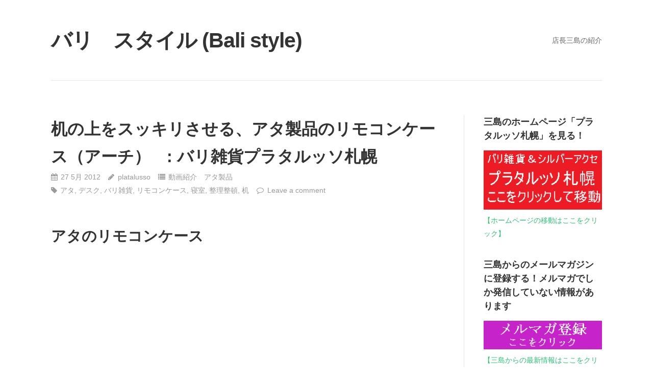

--- FILE ---
content_type: text/html; charset=UTF-8
request_url: https://balistyleblog.com/%E3%82%A2%E3%82%BF%E8%A3%BD%E5%93%81%E3%81%AE%E3%83%AA%E3%83%A2%E3%82%B3%E3%83%B3%E3%82%B1%E3%83%BC%E3%82%B9%E3%83%BB%E3%82%A2%E3%83%BC%E3%83%81%E3%80%80-%E3%83%90%E3%83%AA%E9%9B%91%E8%B2%A8%E3%81%AE
body_size: 10712
content:
<!DOCTYPE html>
<html lang="ja">
<head>
<meta charset="UTF-8">
<link rel="profile" href="http://gmpg.org/xfn/11">
<link rel="pingback" href="https://balistyleblog.com/xmlrpc.php">

<title>机の上をスッキリさせる、アタ製品のリモコンケース（アーチ）　: バリ雑貨プラタルッソ札幌 &#8211; バリ　スタイル (Bali style)</title>
<link rel='dns-prefetch' href='//s.w.org' />
<link rel="alternate" type="application/rss+xml" title="バリ　スタイル (Bali style) &raquo; フィード" href="https://balistyleblog.com/feed" />
<link rel="alternate" type="application/rss+xml" title="バリ　スタイル (Bali style) &raquo; コメントフィード" href="https://balistyleblog.com/comments/feed" />
<link rel="alternate" type="application/rss+xml" title="バリ　スタイル (Bali style) &raquo; 机の上をスッキリさせる、アタ製品のリモコンケース（アーチ）　: バリ雑貨プラタルッソ札幌 のコメントのフィード" href="https://balistyleblog.com/%e3%82%a2%e3%82%bf%e8%a3%bd%e5%93%81%e3%81%ae%e3%83%aa%e3%83%a2%e3%82%b3%e3%83%b3%e3%82%b1%e3%83%bc%e3%82%b9%e3%83%bb%e3%82%a2%e3%83%bc%e3%83%81%e3%80%80-%e3%83%90%e3%83%aa%e9%9b%91%e8%b2%a8%e3%81%ae/feed" />
		<script type="text/javascript">
			window._wpemojiSettings = {"baseUrl":"https:\/\/s.w.org\/images\/core\/emoji\/11.2.0\/72x72\/","ext":".png","svgUrl":"https:\/\/s.w.org\/images\/core\/emoji\/11.2.0\/svg\/","svgExt":".svg","source":{"concatemoji":"https:\/\/balistyleblog.com\/wp-includes\/js\/wp-emoji-release.min.js?ver=5.1.19"}};
			!function(e,a,t){var n,r,o,i=a.createElement("canvas"),p=i.getContext&&i.getContext("2d");function s(e,t){var a=String.fromCharCode;p.clearRect(0,0,i.width,i.height),p.fillText(a.apply(this,e),0,0);e=i.toDataURL();return p.clearRect(0,0,i.width,i.height),p.fillText(a.apply(this,t),0,0),e===i.toDataURL()}function c(e){var t=a.createElement("script");t.src=e,t.defer=t.type="text/javascript",a.getElementsByTagName("head")[0].appendChild(t)}for(o=Array("flag","emoji"),t.supports={everything:!0,everythingExceptFlag:!0},r=0;r<o.length;r++)t.supports[o[r]]=function(e){if(!p||!p.fillText)return!1;switch(p.textBaseline="top",p.font="600 32px Arial",e){case"flag":return s([55356,56826,55356,56819],[55356,56826,8203,55356,56819])?!1:!s([55356,57332,56128,56423,56128,56418,56128,56421,56128,56430,56128,56423,56128,56447],[55356,57332,8203,56128,56423,8203,56128,56418,8203,56128,56421,8203,56128,56430,8203,56128,56423,8203,56128,56447]);case"emoji":return!s([55358,56760,9792,65039],[55358,56760,8203,9792,65039])}return!1}(o[r]),t.supports.everything=t.supports.everything&&t.supports[o[r]],"flag"!==o[r]&&(t.supports.everythingExceptFlag=t.supports.everythingExceptFlag&&t.supports[o[r]]);t.supports.everythingExceptFlag=t.supports.everythingExceptFlag&&!t.supports.flag,t.DOMReady=!1,t.readyCallback=function(){t.DOMReady=!0},t.supports.everything||(n=function(){t.readyCallback()},a.addEventListener?(a.addEventListener("DOMContentLoaded",n,!1),e.addEventListener("load",n,!1)):(e.attachEvent("onload",n),a.attachEvent("onreadystatechange",function(){"complete"===a.readyState&&t.readyCallback()})),(n=t.source||{}).concatemoji?c(n.concatemoji):n.wpemoji&&n.twemoji&&(c(n.twemoji),c(n.wpemoji)))}(window,document,window._wpemojiSettings);
		</script>
		<style type="text/css">
img.wp-smiley,
img.emoji {
	display: inline !important;
	border: none !important;
	box-shadow: none !important;
	height: 1em !important;
	width: 1em !important;
	margin: 0 .07em !important;
	vertical-align: -0.1em !important;
	background: none !important;
	padding: 0 !important;
}
</style>
	<link rel='stylesheet' id='wp-block-library-css'  href='https://balistyleblog.com/wp-includes/css/dist/block-library/style.min.css?ver=5.1.19' type='text/css' media='all' />
<link rel='stylesheet' id='puro-style-css'  href='https://balistyleblog.com/wp-content/themes/puro/style.css?ver=1.1.5' type='text/css' media='all' />
<link rel='stylesheet' id='font-awesome-css'  href='https://balistyleblog.com/wp-content/themes/puro/font-awesome/css/font-awesome.min.css?ver=4.3.0' type='text/css' media='all' />
<script type='text/javascript' src='https://balistyleblog.com/wp-includes/js/jquery/jquery.js?ver=1.12.4'></script>
<script type='text/javascript' src='https://balistyleblog.com/wp-includes/js/jquery/jquery-migrate.min.js?ver=1.4.1'></script>
<script type='text/javascript' src='https://balistyleblog.com/wp-content/themes/puro/js/jquery.theme-main.min.js?ver=1.1.5'></script>
<script type='text/javascript' src='https://balistyleblog.com/wp-content/themes/puro/js/skip-link-focus-fix.js?ver=1.1.5'></script>
<script type='text/javascript' src='https://balistyleblog.com/wp-content/themes/puro/js/jquery.fitvids.min.js?ver=1.1'></script>
<!--[if lt IE 9]>
<script type='text/javascript' src='https://balistyleblog.com/wp-content/themes/puro/js/flexie.js?ver=1.0.3'></script>
<![endif]-->
<!--[if lt IE 9]>
<script type='text/javascript' src='https://balistyleblog.com/wp-content/themes/puro/js/html5shiv-printshiv.js?ver=3.7.3'></script>
<![endif]-->
<!--[if (gte IE 6)&(lte IE 8)]>
<script type='text/javascript' src='https://balistyleblog.com/wp-content/themes/puro/js/selectivizr.min.js?ver=1.0.2'></script>
<![endif]-->
<link rel='https://api.w.org/' href='https://balistyleblog.com/wp-json/' />
<link rel="EditURI" type="application/rsd+xml" title="RSD" href="https://balistyleblog.com/xmlrpc.php?rsd" />
<link rel="wlwmanifest" type="application/wlwmanifest+xml" href="https://balistyleblog.com/wp-includes/wlwmanifest.xml" /> 
<link rel='prev' title='シルバーペンダントトップのパフュームケース : プラタルッソ札幌' href='https://balistyleblog.com/%e3%83%9a%e3%83%b3%e3%83%80%e3%83%b3%e3%83%88%e3%83%88%e3%83%83%e3%83%97%e3%81%ae%e3%83%91%e3%83%95%e3%83%a5%e3%83%bc%e3%83%a0%e3%82%b1%e3%83%bc%e3%82%b9-%e3%83%97%e3%83%a9%e3%82%bf%e3%83%ab' />
<link rel='next' title='ちょっとした小物整理に便利な、アタ製品蓋つき円形ケース【直径　20cm】 : プラタルッソ札幌' href='https://balistyleblog.com/%e3%82%a2%e3%82%bf%e8%a3%bd%e5%93%81%e3%81%ae%e3%80%81%e8%93%8b%e3%81%a4%e3%81%8d%e5%86%86%e5%bd%a2%e3%82%b1%e3%83%bc%e3%82%b9%e3%80%80%e3%80%90%e7%9b%b4%e5%be%84%e3%80%8020cm%e3%80%91-%e3%83%97' />
<meta name="generator" content="WordPress 5.1.19" />
<link rel="canonical" href="https://balistyleblog.com/%e3%82%a2%e3%82%bf%e8%a3%bd%e5%93%81%e3%81%ae%e3%83%aa%e3%83%a2%e3%82%b3%e3%83%b3%e3%82%b1%e3%83%bc%e3%82%b9%e3%83%bb%e3%82%a2%e3%83%bc%e3%83%81%e3%80%80-%e3%83%90%e3%83%aa%e9%9b%91%e8%b2%a8%e3%81%ae" />
<link rel='shortlink' href='https://balistyleblog.com/?p=276' />
<link rel="alternate" type="application/json+oembed" href="https://balistyleblog.com/wp-json/oembed/1.0/embed?url=https%3A%2F%2Fbalistyleblog.com%2F%25e3%2582%25a2%25e3%2582%25bf%25e8%25a3%25bd%25e5%2593%2581%25e3%2581%25ae%25e3%2583%25aa%25e3%2583%25a2%25e3%2582%25b3%25e3%2583%25b3%25e3%2582%25b1%25e3%2583%25bc%25e3%2582%25b9%25e3%2583%25bb%25e3%2582%25a2%25e3%2583%25bc%25e3%2583%2581%25e3%2580%2580-%25e3%2583%2590%25e3%2583%25aa%25e9%259b%2591%25e8%25b2%25a8%25e3%2581%25ae" />
<link rel="alternate" type="text/xml+oembed" href="https://balistyleblog.com/wp-json/oembed/1.0/embed?url=https%3A%2F%2Fbalistyleblog.com%2F%25e3%2582%25a2%25e3%2582%25bf%25e8%25a3%25bd%25e5%2593%2581%25e3%2581%25ae%25e3%2583%25aa%25e3%2583%25a2%25e3%2582%25b3%25e3%2583%25b3%25e3%2582%25b1%25e3%2583%25bc%25e3%2582%25b9%25e3%2583%25bb%25e3%2582%25a2%25e3%2583%25bc%25e3%2583%2581%25e3%2580%2580-%25e3%2583%2590%25e3%2583%25aa%25e9%259b%2591%25e8%25b2%25a8%25e3%2581%25ae&#038;format=xml" />
<link rel="pingback" href="https://balistyleblog.com/xmlrpc.php">	<style type="text/css" id="puro-menu-css"> 
		@media (max-width: 768px) {
			.site-branding { float: left }
			.rtl .site-branding { float: right; padding-right: 0 }
			.responsive-menu .main-navigation ul { display: none } 
			.responsive-menu .menu-toggle { display: block }
			.main-navigation { float: right }
		}			
	</style>
	<meta name="viewport" content="width=device-width, initial-scale=1" />		<style type="text/css">.recentcomments a{display:inline !important;padding:0 !important;margin:0 !important;}</style>
			<!-- Global site tag (gtag.js) - Google Analytics -->
<script async src="https://www.googletagmanager.com/gtag/js?id=UA-60815603-1"></script>
<script>
  window.dataLayer = window.dataLayer || [];
  function gtag(){dataLayer.push(arguments);}
  gtag('js', new Date());

  gtag('config', 'UA-60815603-1');
</script>
	
	<script async src="https://pagead2.googlesyndication.com/pagead/js/adsbygoogle.js"></script>
	
<script>
     (adsbygoogle = window.adsbygoogle || []).push({
          google_ad_client: "ca-pub-6165863654226548",
          enable_page_level_ads: true
     });
</script>

</head>

<body class="post-template-default single single-post postid-276 single-format-standard group-blog no-touch resp sidebar">
<div id="page" class="hfeed site">
	<a class="skip-link screen-reader-text" href="#content">Skip to content</a>

	<header id="masthead" class="site-header no-tagline responsive-menu" role="banner">
		<div class="site-header-inner">
			<div class="site-branding">
				<a href="https://balistyleblog.com/" rel="home"><h1 class="site-title">バリ　スタイル (Bali style)</h1></a>
								
			</div><!-- .site-branding-->			
										<nav id="site-navigation" class="main-navigation" role="navigation">
					<button class="menu-toggle"></button>					<div class="menu"><ul>
<li class="page_item page-item-61"><a href="https://balistyleblog.com/%e5%ba%97%e9%95%b7%e4%b8%89%e5%b3%b6%e3%81%ae%e7%b4%b9%e4%bb%8b">店長三島の紹介</a></li>
</ul></div>
				</nav><!-- #site-navigation -->
					</div><!-- .site-header-inner -->
	</header><!-- #masthead -->
	
	<div id="content" class="site-content">

	
	<div id="primary" class="content-area">
		<main id="main" class="site-main" role="main">

		
			
<article id="post-276" class="post-276 post type-post status-publish format-standard hentry category-ata-movie tag-62 tag-414 tag-4 tag-412 tag-415 tag-76 tag-413">
			
	<header class="entry-header">	
		<h1 class="entry-title">机の上をスッキリさせる、アタ製品のリモコンケース（アーチ）　: バリ雑貨プラタルッソ札幌</h1>
				<div class="entry-meta">
			<span class="entry-date"><time class="published" datetime="2012-05-27T17:15:23+09:00">27 5月 2012</time><time class="updated" datetime="2015-05-24T23:20:25+09:00">2015年5月24日</time></span><span class="byline"><span class="author vcard"><a class="url fn n" href="https://balistyleblog.com/author/platalusso" rel="author">platalusso</a></span></span><span class="cat-links"><a href="https://balistyleblog.com/category/ata-movie" rel="category tag">動画紹介　アタ製品</a></span><span class="tags-links"><a href="https://balistyleblog.com/tag/%e3%82%a2%e3%82%bf" rel="tag">アタ</a>, <a href="https://balistyleblog.com/tag/%e3%83%87%e3%82%b9%e3%82%af" rel="tag">デスク</a>, <a href="https://balistyleblog.com/tag/%e3%83%90%e3%83%aa%e9%9b%91%e8%b2%a8" rel="tag">バリ雑貨</a>, <a href="https://balistyleblog.com/tag/%e3%83%aa%e3%83%a2%e3%82%b3%e3%83%b3%e3%82%b1%e3%83%bc%e3%82%b9" rel="tag">リモコンケース</a>, <a href="https://balistyleblog.com/tag/%e5%af%9d%e5%ae%a4" rel="tag">寝室</a>, <a href="https://balistyleblog.com/tag/%e6%95%b4%e7%90%86%e6%95%b4%e9%a0%93" rel="tag">整理整頓</a>, <a href="https://balistyleblog.com/tag/%e6%9c%ba" rel="tag">机</a></span><span class="comments-link"><a href="https://balistyleblog.com/%e3%82%a2%e3%82%bf%e8%a3%bd%e5%93%81%e3%81%ae%e3%83%aa%e3%83%a2%e3%82%b3%e3%83%b3%e3%82%b1%e3%83%bc%e3%82%b9%e3%83%bb%e3%82%a2%e3%83%bc%e3%83%81%e3%80%80-%e3%83%90%e3%83%aa%e9%9b%91%e8%b2%a8%e3%81%ae#respond">Leave a comment</a></span>		</div><!-- .entry-meta -->
			</header><!-- .entry-header -->

	<div class="entry-content">
		<p><span style="font-size:medium;"></p>
<h1>アタのリモコンケース</h1>
<p><center><iframe width="500" height="315" src="http://www.youtube.com/embed/bdBx12Kp3sA?showinfo=0" frameborder="0" allowfullscreen></iframe></center></p>
<p>■重さ：　約　175　g<br />
■サイズ：　　約　15　X　12　X　高さ　9cm　から　11.5cm<br />
■原産国　：　インドネシア　バリ島</p>
<p>商品ページのURLはこちらです。<br />
<a href="http://www.balisilveraccessories.com/?pid=40274793" target="_blank">アタ製品のリモコンケース（アーチ）</a>　←　をクリックしてくださいね</p>
<h2>テーブルの上が綺麗になって気持ちいい</h2>
<p>リビングルームにある、テーブルの上リモコンがすっきりとしていたら気分よくテレビを見ることができますよね。<br />
それに、テーブルの上が綺麗に整っていることでテレビを見ている時に必要な情報をメモしたい時などもすんなりと作業できます。<br />
仕事効率もとってもアップしますね。</p>
<p>寝室でも、エアコンや証明のリモコンがあったりしますね。<br />
自分のエネルギーを補充する睡眠。寝室でしっかりと寝ることで翌朝の寝起きが変わります。<br />
整理整頓されている部屋で寝るとしっかりとエネルギーを回復できます。<br />
そんな時には、このアタのリモコンケースでしっかりと整理整頓しましょう。</p>
<h3>勉強・仕事の効率アップ</h3>
<p>仕事をするうえで必要な文房具。<br />
これらの整理整頓はできそうで、なかなかできなかったりしますよね。<br />
そんな時にも、アタの便利ボックスの出番です。<br />
マジックペン・ボールペン・蛍光ペン・携帯電話・文庫本など、様々な文具の収納もしやすくなっています。<br />
勉強や仕事用のデスクにひとつ利用すると効率が上がりますよ。<br />
デスク上の整理整頓は必出ですし、机の上のインテリアとしても使え一石二鳥です！</p>
<h3>バリ島でも人気のナチュラル小物</h3>
<p>バリ島のお土産などでも人気のアタ製品です。<br />
ナチュラル製品の、ハンドメイドということもあり色々な家具にも合うのが特徴です。<br />
この商品は、中は3つに仕切られているので、色々な用途に合わせてご利用いただけるます。<br />
他にも、アタ製品のアイテムを多数取り扱っていますので是非ホームページでご覧くださいね。</p>
<p></span></p>
			</div><!-- .entry-content -->
	
	<footer class="entry-footer">
					</footer><!-- .entry-footer -->		
</article><!-- #post-## -->
			
	<nav class="navigation post-navigation" role="navigation">
		<h2 class="screen-reader-text">投稿ナビゲーション</h2>
		<div class="nav-links"><div class="nav-previous"><a href="https://balistyleblog.com/%e3%83%9a%e3%83%b3%e3%83%80%e3%83%b3%e3%83%88%e3%83%88%e3%83%83%e3%83%97%e3%81%ae%e3%83%91%e3%83%95%e3%83%a5%e3%83%bc%e3%83%a0%e3%82%b1%e3%83%bc%e3%82%b9-%e3%83%97%e3%83%a9%e3%82%bf%e3%83%ab" rel="prev">シルバーペンダントトップのパフュームケース : プラタルッソ札幌</a></div><div class="nav-next"><a href="https://balistyleblog.com/%e3%82%a2%e3%82%bf%e8%a3%bd%e5%93%81%e3%81%ae%e3%80%81%e8%93%8b%e3%81%a4%e3%81%8d%e5%86%86%e5%bd%a2%e3%82%b1%e3%83%bc%e3%82%b9%e3%80%80%e3%80%90%e7%9b%b4%e5%be%84%e3%80%8020cm%e3%80%91-%e3%83%97" rel="next">ちょっとした小物整理に便利な、アタ製品蓋つき円形ケース【直径　20cm】 : プラタルッソ札幌</a></div></div>
	</nav>
						

			
<div id="comments" class="comments-area">

	
	
		<div id="respond" class="comment-respond">
		<h3 id="reply-title" class="comment-reply-title">コメントを残す <small><a rel="nofollow" id="cancel-comment-reply-link" href="/%E3%82%A2%E3%82%BF%E8%A3%BD%E5%93%81%E3%81%AE%E3%83%AA%E3%83%A2%E3%82%B3%E3%83%B3%E3%82%B1%E3%83%BC%E3%82%B9%E3%83%BB%E3%82%A2%E3%83%BC%E3%83%81%E3%80%80-%E3%83%90%E3%83%AA%E9%9B%91%E8%B2%A8%E3%81%AE#respond" style="display:none;">コメントをキャンセル</a></small></h3>			<form action="https://balistyleblog.com/wp-comments-post.php" method="post" id="commentform" class="comment-form" novalidate>
				<p class="comment-notes"><span id="email-notes">メールアドレスが公開されることはありません。</span> <span class="required">*</span> が付いている欄は必須項目です</p><p class="comment-form-comment"><label for="comment">コメント</label> <textarea id="comment" name="comment" cols="45" rows="8" maxlength="65525" required="required"></textarea></p><p class="form-allowed-tags">You may use these <abbr title="HyperText Markup Language">HTML</abbr> tags and attributes:  <code>&lt;a href=&quot;&quot; title=&quot;&quot;&gt; &lt;abbr title=&quot;&quot;&gt; &lt;acronym title=&quot;&quot;&gt; &lt;b&gt; &lt;blockquote cite=&quot;&quot;&gt; &lt;cite&gt; &lt;code&gt; &lt;del datetime=&quot;&quot;&gt; &lt;em&gt; &lt;i&gt; &lt;q cite=&quot;&quot;&gt; &lt;s&gt; &lt;strike&gt; &lt;strong&gt; </code></p><p class="comment-form-author"><label for="author">名前 <span class="required">*</span></label> <input id="author" name="author" type="text" value="" size="30" maxlength="245" required='required' /></p>
<p class="comment-form-email"><label for="email">メール <span class="required">*</span></label> <input id="email" name="email" type="email" value="" size="30" maxlength="100" aria-describedby="email-notes" required='required' /></p>
<p class="comment-form-url"><label for="url">サイト</label> <input id="url" name="url" type="url" value="" size="30" maxlength="200" /></p>
<p class="form-submit"><input name="submit" type="submit" id="submit" class="submit" value="コメントを送信" /> <input type='hidden' name='comment_post_ID' value='276' id='comment_post_ID' />
<input type='hidden' name='comment_parent' id='comment_parent' value='0' />
</p><p style="display: none;"><input type="hidden" id="akismet_comment_nonce" name="akismet_comment_nonce" value="65c3f02330" /></p><p style="display: none;"><input type="hidden" id="ak_js" name="ak_js" value="58"/></p>			</form>
			</div><!-- #respond -->
	
</div><!-- #comments -->
		
		</main><!-- #main -->
	</div><!-- #primary -->

	
<div id="secondary" class="widget-area" role="complementary">
	<aside id="text-4" class="widget widget_text"><h3 class="widget-title">三島のホームページ「プラタルッソ札幌」を見る！</h3>			<div class="textwidget"><a href="http://www.balisilveraccessories.com/"><img src="http://balistyleblog.com/wp-content/uploads/2015/03/プラタルッソブログ.png"></a>
<a href="http://www.balisilveraccessories.com/">【ホームページの移動はここをクリック】</a></div>
		</aside><aside id="text-7" class="widget widget_text"><h3 class="widget-title">三島からのメールマガジンに登録する！メルマガでしか発信していない情報があります</h3>			<div class="textwidget"><a href="https://secure.shop-pro.jp/?mode=mailmaga&shop_id=PA01158129"><img src="http://balistyleblog.com/wp-content/uploads/2015/04/メルマガ登録　独自ドメイン.png"></a>
<a href="https://secure.shop-pro.jp/?mode=mailmaga&shop_id=PA01158129">【三島からの最新情報はここをクリックしてメルマガに登録してくださいね】</a>
</div>
		</aside><aside id="categories-2" class="widget widget_categories"><h3 class="widget-title">カテゴリー</h3>		<ul>
				<li class="cat-item cat-item-54"><a href="https://balistyleblog.com/category/social-withdrawal" >ひきこもり</a>
</li>
	<li class="cat-item cat-item-49"><a href="https://balistyleblog.com/category/ate-happy-time" >アタ製品でお庭で至福のひと時</a>
</li>
	<li class="cat-item cat-item-3"><a href="https://balistyleblog.com/category/ata-using" >アタ製品を使おう</a>
</li>
	<li class="cat-item cat-item-42"><a href="https://balistyleblog.com/category/indonesia-language" >インドネシア語</a>
</li>
	<li class="cat-item cat-item-46"><a href="https://balistyleblog.com/category/kitchen-zakka" >キッチンバリ雑貨</a>
</li>
	<li class="cat-item cat-item-52"><a href="https://balistyleblog.com/category/choice-silver-accessories" >シルバーアクセサリの選び方</a>
</li>
	<li class="cat-item cat-item-38"><a href="https://balistyleblog.com/category/about-silver-accessories" >シルバーアクセサリーについて</a>
</li>
	<li class="cat-item cat-item-48"><a href="https://balistyleblog.com/category/seiton" >バリのアイテムで整理整頓方法</a>
</li>
	<li class="cat-item cat-item-40"><a href="https://balistyleblog.com/category/bali-spa" >バリ島　スパ</a>
</li>
	<li class="cat-item cat-item-41"><a href="https://balistyleblog.com/category/bali-relaxing-place" >バリ島　リラックスできる場所</a>
</li>
	<li class="cat-item cat-item-39"><a href="https://balistyleblog.com/category/bali-info" >バリ島　情報</a>
</li>
	<li class="cat-item cat-item-26"><a href="https://balistyleblog.com/category/relaxing-sandals" >バリ島のサンダルでリラックスしよう</a>
</li>
	<li class="cat-item cat-item-27"><a href="https://balistyleblog.com/category/sope-bali-review" >バリ島のナチュラル石鹸を使ってみた</a>
</li>
	<li class="cat-item cat-item-43"><a href="https://balistyleblog.com/category/aroma-bali" >バリ島の香りアイテム（アロマ）</a>
</li>
	<li class="cat-item cat-item-22"><a href="https://balistyleblog.com/category/bali-cat-iyashi" >バリ猫で癒しの環境</a>
</li>
	<li class="cat-item cat-item-9"><a href="https://balistyleblog.com/category/bali-painting-room" >バリ絵画で部屋を飾る</a>
</li>
	<li class="cat-item cat-item-45"><a href="https://balistyleblog.com/category/how-to-use-balizakka" >バリ雑貨の使い方</a>
</li>
	<li class="cat-item cat-item-44"><a href="https://balistyleblog.com/category/power-stone" >パワーストーン</a>
</li>
	<li class="cat-item cat-item-50"><a href="https://balistyleblog.com/category/pet-accessories" >ペットとお揃いのアクセサリー</a>
</li>
	<li class="cat-item cat-item-1"><a href="https://balistyleblog.com/category/info-platalusso" >三島からのお知らせ</a>
</li>
	<li class="cat-item cat-item-28"><a href="https://balistyleblog.com/category/info-mishima" >三島よりお知らせ</a>
</li>
	<li class="cat-item cat-item-53"><a href="https://balistyleblog.com/category/happy-items-hospital" >入院を楽しくするアイテム</a>
</li>
	<li class="cat-item cat-item-36"><a href="https://balistyleblog.com/category/balicat-movie" >動画紹介 バリ猫</a>
</li>
	<li class="cat-item cat-item-33"><a href="https://balistyleblog.com/category/ata-movie" >動画紹介　アタ製品</a>
</li>
	<li class="cat-item cat-item-32"><a href="https://balistyleblog.com/category/gamelanball-movie" >動画紹介　ガムランボール</a>
</li>
	<li class="cat-item cat-item-37"><a href="https://balistyleblog.com/category/pierce-movie" >動画紹介　ピアス</a>
</li>
	<li class="cat-item cat-item-34"><a href="https://balistyleblog.com/category/pendant-movie" >動画紹介　ペンダントトップ</a>
</li>
	<li class="cat-item cat-item-51"><a href="https://balistyleblog.com/category/party-accessories" >合コン　アクセサリー</a>
</li>
	<li class="cat-item cat-item-29"><a href="https://balistyleblog.com/category/product-introduction" >商品紹介</a>
</li>
	<li class="cat-item cat-item-56"><a href="https://balistyleblog.com/category/gamelanball-happy-items" >幸せを呼ぶガムランボール</a>
</li>
	<li class="cat-item cat-item-559"><a href="https://balistyleblog.com/category/jakarta-travel-mishima" >店長三島旅行記 ジャカルタ(JKT)</a>
</li>
	<li class="cat-item cat-item-526"><a href="https://balistyleblog.com/category/bali-travel-mishima" >店長三島旅行記 バリ島</a>
</li>
	<li class="cat-item cat-item-35"><a href="https://balistyleblog.com/category/bogor-travel-mishima" >店長三島旅行記 ボゴール</a>
</li>
	<li class="cat-item cat-item-55"><a href="https://balistyleblog.com/category/laundry" >洗濯</a>
</li>
	<li class="cat-item cat-item-47"><a href="https://balistyleblog.com/category/gennkan-balistyle" >玄関をバリ風に！</a>
</li>
		</ul>
			</aside>		<aside id="recent-posts-2" class="widget widget_recent_entries">		<h3 class="widget-title">最近の投稿</h3>		<ul>
											<li>
					<a href="https://balistyleblog.com/ganesha-bali-20223">ガネーシャの木彫り　バリ雑貨　ガネーシャは商業神・学問の神！！Ganesha Bali</a>
									</li>
											<li>
					<a href="https://balistyleblog.com/%e7%b0%a1%e5%8d%98%e3%81%ab%e3%83%aa%e3%83%bc%e3%83%89%e3%83%87%e3%82%a3%e3%83%95%e3%83%a5%e3%83%bc%e3%82%b6%e3%83%bc%e3%82%92%e4%bd%9c%e3%82%8b%e6%96%b9%e6%b3%95">自宅で、簡単にリードディフューザーを作る方法を紹介します！</a>
									</li>
											<li>
					<a href="https://balistyleblog.com/%e3%83%8e%e3%83%9f%e3%81%aa%e3%81%a9%e3%81%ae%e5%b7%a5%e5%85%b7%e3%82%92%e4%bd%bf%e3%81%86%e3%81%a8%e3%81%8d%e3%81%ab%e6%b4%bb%e8%ba%8d%e3%81%99%e3%82%8b%e3%83%9e%e3%83%83%e3%83%88%e3%82%84%e3%82%b1">お庭でノミなどの工具を使うときに活躍するマットやケース</a>
									</li>
											<li>
					<a href="https://balistyleblog.com/%e3%83%ab%e3%83%bc%e3%83%a0%e3%83%95%e3%83%ac%e3%82%b0%e3%83%a9%e3%83%b3%e3%82%b9%ef%bc%88%e3%82%a2%e3%83%a9%e3%83%a0%e3%82%bc%e3%83%b3%e3%83%9d%e3%83%bc%e3%83%ab%ef%bc%89%e3%83%81%e3%83%a5%e3%83%99">ルームフレグランス（アラムゼンポール）チュベローズの香りを使ってみた</a>
									</li>
											<li>
					<a href="https://balistyleblog.com/%e5%ae%b6%e3%81%ae%e4%b8%ad%e3%82%92%e3%83%ab%e3%83%bc%e3%83%a0%e3%83%95%e3%83%ac%e3%82%b0%e3%83%a9%e3%83%b3%e3%82%b9%e3%81%ae%e3%81%84%e3%81%84%e9%a6%99%e3%82%8a%e3%81%a7%e5%8c%85%e3%82%80%ef%bc%81">家の中をルームフレグランスのいい香りで包みこむ！</a>
									</li>
					</ul>
		</aside><aside id="recent-comments-2" class="widget widget_recent_comments"><h3 class="widget-title">最近のコメント</h3><ul id="recentcomments"><li class="recentcomments"><a href="https://balistyleblog.com/%e6%9a%91%e3%81%84%e5%9b%bd%e3%81%a7%e3%81%af%e3%80%81%e5%96%89%e3%81%8c%e4%b9%be%e3%81%84%e3%81%9f%e3%82%89%e3%80%81%e3%82%84%e3%81%a3%e3%81%b1%e3%82%8a%e6%b0%b4%e3%81%8c%e9%a3%b2%e3%81%bf%e3%81%9f#comment-92">暑い国では、喉が乾いたら、やっぱり水が飲みたい！</a> に <span class="comment-author-link">三島</span> より</li><li class="recentcomments"><a href="https://balistyleblog.com/%e6%9a%91%e3%81%84%e5%9b%bd%e3%81%a7%e3%81%af%e3%80%81%e5%96%89%e3%81%8c%e4%b9%be%e3%81%84%e3%81%9f%e3%82%89%e3%80%81%e3%82%84%e3%81%a3%e3%81%b1%e3%82%8a%e6%b0%b4%e3%81%8c%e9%a3%b2%e3%81%bf%e3%81%9f#comment-91">暑い国では、喉が乾いたら、やっぱり水が飲みたい！</a> に <span class="comment-author-link">Sandra</span> より</li><li class="recentcomments"><a href="https://balistyleblog.com/%e3%82%a4%e3%83%b3%e3%83%89%e3%83%8d%e3%82%b7%e3%82%a2%e6%96%99%e7%90%86%e3%82%92%e3%80%81%e3%82%a4%e3%83%b3%e3%83%89%e3%83%8d%e3%82%b7%e3%82%a2%e3%82%a8%e3%82%af%e3%82%b9%e3%83%9d%e3%81%a7%e6%ba%80#comment-88">インドネシア料理を、インドネシアエクスポで満喫！　Part 3</a> に <span class="comment-author-link">taiki platalusso</span> より</li><li class="recentcomments"><a href="https://balistyleblog.com/%e3%83%9c%e3%83%ad%e3%83%96%e3%83%89%e3%82%a5%e3%83%bc%e3%83%ab%e3%81%ae%e3%83%9f%e3%83%8b%e3%83%81%e3%83%a5%e3%82%a2%e3%81%8c%e3%81%82%e3%82%8a%e3%81%be%e3%81%97%e3%81%9f%ef%bc%81%ef%bc%81%e3%82%b8#comment-90">ボロブドゥールのミニチュアがありました！！ジャカルタフェア　part 5</a> に <span class="comment-author-link">taiki platalusso</span> より</li><li class="recentcomments"><a href="https://balistyleblog.com/%e3%82%a4%e3%83%b3%e3%83%89%e3%83%8d%e3%82%b7%e3%82%a2%e6%96%99%e7%90%86%e3%82%92%e3%80%81%e3%82%a4%e3%83%b3%e3%83%89%e3%83%8d%e3%82%b7%e3%82%a2%e3%82%a8%e3%82%af%e3%82%b9%e3%83%9d%e3%81%a7%e6%ba%80#comment-87">インドネシア料理を、インドネシアエクスポで満喫！　Part 3</a> に <span class="comment-author-link"><a href='http://www.japanindocuteculture.com/' rel='external nofollow' class='url'>Japanindo Cute Culture</a></span> より</li></ul></aside><aside id="search-2" class="widget widget_search"><form role="search" method="get" class="search-form" action="https://balistyleblog.com/">
				<label>
					<span class="screen-reader-text">検索:</span>
					<input type="search" class="search-field" placeholder="検索&hellip;" value="" name="s" />
				</label>
				<input type="submit" class="search-submit" value="検索" />
			</form></aside><aside id="calendar-4" class="widget widget_calendar"><div id="calendar_wrap" class="calendar_wrap"><table id="wp-calendar">
	<caption>2026年1月</caption>
	<thead>
	<tr>
		<th scope="col" title="月曜日">月</th>
		<th scope="col" title="火曜日">火</th>
		<th scope="col" title="水曜日">水</th>
		<th scope="col" title="木曜日">木</th>
		<th scope="col" title="金曜日">金</th>
		<th scope="col" title="土曜日">土</th>
		<th scope="col" title="日曜日">日</th>
	</tr>
	</thead>

	<tfoot>
	<tr>
		<td colspan="3" id="prev"><a href="https://balistyleblog.com/2022/03">&laquo; 3月</a></td>
		<td class="pad">&nbsp;</td>
		<td colspan="3" id="next" class="pad">&nbsp;</td>
	</tr>
	</tfoot>

	<tbody>
	<tr>
		<td colspan="3" class="pad">&nbsp;</td><td>1</td><td>2</td><td>3</td><td>4</td>
	</tr>
	<tr>
		<td>5</td><td>6</td><td>7</td><td>8</td><td>9</td><td>10</td><td>11</td>
	</tr>
	<tr>
		<td>12</td><td>13</td><td>14</td><td>15</td><td>16</td><td>17</td><td>18</td>
	</tr>
	<tr>
		<td>19</td><td>20</td><td>21</td><td>22</td><td>23</td><td id="today">24</td><td>25</td>
	</tr>
	<tr>
		<td>26</td><td>27</td><td>28</td><td>29</td><td>30</td><td>31</td>
		<td class="pad" colspan="1">&nbsp;</td>
	</tr>
	</tbody>
	</table></div></aside><aside id="text-5" class="widget widget_text">			<div class="textwidget"><a href="https://www.youtube.com/channel/UClaIDdRhDWTmc7V7-SgT7-w"><img src="http://balistyleblog.com/wp-content/uploads/2015/03/プラタルッソのyoutube-へ移動.png"></a>
<a href="https://www.youtube.com/channel/UClaIDdRhDWTmc7V7-SgT7-w">【You Tube への移動はここをクリック】</a></div>
		</aside><aside id="text-6" class="widget widget_text"><h3 class="widget-title">ピックアップ動画</h3>			<div class="textwidget"><center><iframe src="https://www.youtube.com/embed/vRWa02ujRqI?showinfo=0" frameborder="0" allowfullscreen></iframe></center>

<center><iframe src="https://www.youtube.com/embed/rhwSB26oUSM?showinfo=0" frameborder="0" allowfullscreen></iframe></center>

<center><iframe src="https://www.youtube.com/embed/kkWqMO5JWCw?showinfo=0" frameborder="0" allowfullscreen></iframe></center></div>
		</aside><aside id="archives-2" class="widget widget_archive"><h3 class="widget-title">アーカイブ</h3>		<ul>
				<li><a href='https://balistyleblog.com/2022/03'>2022年3月</a></li>
	<li><a href='https://balistyleblog.com/2017/04'>2017年4月</a></li>
	<li><a href='https://balistyleblog.com/2016/06'>2016年6月</a></li>
	<li><a href='https://balistyleblog.com/2016/03'>2016年3月</a></li>
	<li><a href='https://balistyleblog.com/2016/01'>2016年1月</a></li>
	<li><a href='https://balistyleblog.com/2015/11'>2015年11月</a></li>
	<li><a href='https://balistyleblog.com/2015/09'>2015年9月</a></li>
	<li><a href='https://balistyleblog.com/2015/07'>2015年7月</a></li>
	<li><a href='https://balistyleblog.com/2015/04'>2015年4月</a></li>
	<li><a href='https://balistyleblog.com/2015/03'>2015年3月</a></li>
	<li><a href='https://balistyleblog.com/2015/02'>2015年2月</a></li>
	<li><a href='https://balistyleblog.com/2014/12'>2014年12月</a></li>
	<li><a href='https://balistyleblog.com/2014/11'>2014年11月</a></li>
	<li><a href='https://balistyleblog.com/2014/10'>2014年10月</a></li>
	<li><a href='https://balistyleblog.com/2014/09'>2014年9月</a></li>
	<li><a href='https://balistyleblog.com/2014/08'>2014年8月</a></li>
	<li><a href='https://balistyleblog.com/2014/07'>2014年7月</a></li>
	<li><a href='https://balistyleblog.com/2014/06'>2014年6月</a></li>
	<li><a href='https://balistyleblog.com/2014/05'>2014年5月</a></li>
	<li><a href='https://balistyleblog.com/2014/04'>2014年4月</a></li>
	<li><a href='https://balistyleblog.com/2014/03'>2014年3月</a></li>
	<li><a href='https://balistyleblog.com/2014/02'>2014年2月</a></li>
	<li><a href='https://balistyleblog.com/2014/01'>2014年1月</a></li>
	<li><a href='https://balistyleblog.com/2013/12'>2013年12月</a></li>
	<li><a href='https://balistyleblog.com/2013/11'>2013年11月</a></li>
	<li><a href='https://balistyleblog.com/2013/01'>2013年1月</a></li>
	<li><a href='https://balistyleblog.com/2012/11'>2012年11月</a></li>
	<li><a href='https://balistyleblog.com/2012/10'>2012年10月</a></li>
	<li><a href='https://balistyleblog.com/2012/09'>2012年9月</a></li>
	<li><a href='https://balistyleblog.com/2012/08'>2012年8月</a></li>
	<li><a href='https://balistyleblog.com/2012/07'>2012年7月</a></li>
	<li><a href='https://balistyleblog.com/2012/06'>2012年6月</a></li>
	<li><a href='https://balistyleblog.com/2012/05'>2012年5月</a></li>
	<li><a href='https://balistyleblog.com/2012/04'>2012年4月</a></li>
	<li><a href='https://balistyleblog.com/2012/03'>2012年3月</a></li>
	<li><a href='https://balistyleblog.com/2012/02'>2012年2月</a></li>
		</ul>
			</aside><aside id="meta-2" class="widget widget_meta"><h3 class="widget-title">バリ雑貨,シルバーアクセサリー</h3>			<ul>
						<li><a href="https://balistyleblog.com/wp-login.php">ログイン</a></li>
			<li><a href="https://balistyleblog.com/feed">投稿の <abbr title="Really Simple Syndication">RSS</abbr></a></li>
			<li><a href="https://balistyleblog.com/comments/feed">コメントの <abbr title="Really Simple Syndication">RSS</abbr></a></li>
			<li><a href="https://ja.wordpress.org/" title="Powered by WordPress, state-of-the-art semantic personal publishing platform.">WordPress.org</a></li>			</ul>
			</aside></div><!-- #secondary -->

	</div><!-- #content -->

	<footer id="colophon" class="site-footer" role="contentinfo">
		<aside id="text-3" class="widget-count-1 widget widget_text"><h3 class="widget-title">プラタルッソ札幌　Taiki Mishima Blog</h3>			<div class="textwidget"><p>バリ雑貨　＆　バリシルバーのネットショップを運営している三島のブログ！！<br />
バリ雑貨やバリシルバーを使った役に立つ記事を紹介します。</p>
<p>バリシルバー・バリ雑貨　専門店(インドネシア)　Plata Lusso (プラタルッソ）札幌<br />
Home page : http://www.balisilveraccessories.com/<br />
TEL : 090-3392-7061<br />
E-mail : shop@platalusso.shop-pro.jp</p>
</div>
		</aside>		
		<div class="clear"></div>
		
		
				<div class="site-info">
			Copyright 2026 
			 - <a href="http://purothemes.com" title="A Free WordPress Theme by Puro">Theme by Puro</a>		</div><!-- .site-info -->
		
	</footer><!-- #colophon -->
</div><!-- #page -->

<script type='text/javascript'>
/* <![CDATA[ */
var puro_resp_menu_params = {"collapse":"768"};
/* ]]> */
</script>
<script type='text/javascript' src='https://balistyleblog.com/wp-content/themes/puro/js/responsive-menu.min.js?ver=1.1.5'></script>
<script type='text/javascript' src='https://balistyleblog.com/wp-includes/js/comment-reply.min.js?ver=5.1.19'></script>
<script type='text/javascript' src='https://balistyleblog.com/wp-includes/js/wp-embed.min.js?ver=5.1.19'></script>
<script async="async" type='text/javascript' src='https://balistyleblog.com/wp-content/plugins/akismet/_inc/form.js?ver=4.1'></script>

</body>
</html>

--- FILE ---
content_type: text/html; charset=utf-8
request_url: https://www.google.com/recaptcha/api2/aframe
body_size: 246
content:
<!DOCTYPE HTML><html><head><meta http-equiv="content-type" content="text/html; charset=UTF-8"></head><body><script nonce="trnx_I51QyQUb_Lc2IIIsA">/** Anti-fraud and anti-abuse applications only. See google.com/recaptcha */ try{var clients={'sodar':'https://pagead2.googlesyndication.com/pagead/sodar?'};window.addEventListener("message",function(a){try{if(a.source===window.parent){var b=JSON.parse(a.data);var c=clients[b['id']];if(c){var d=document.createElement('img');d.src=c+b['params']+'&rc='+(localStorage.getItem("rc::a")?sessionStorage.getItem("rc::b"):"");window.document.body.appendChild(d);sessionStorage.setItem("rc::e",parseInt(sessionStorage.getItem("rc::e")||0)+1);localStorage.setItem("rc::h",'1769182263585');}}}catch(b){}});window.parent.postMessage("_grecaptcha_ready", "*");}catch(b){}</script></body></html>